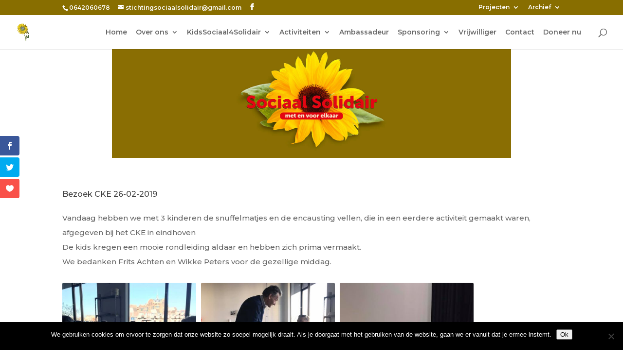

--- FILE ---
content_type: text/javascript
request_url: https://stichtingsociaalsolidair.nl/wp-content/plugins/gallery-images/assets/albums/js/jquery.hoverdir.js?ver=1.0.0
body_size: 1378
content:
/**
 * jquery.hoverdir.js v1.1.0
 * http://www.codrops.com
 *
 * Licensed under the MIT license.
 * http://www.opensource.org/licenses/mit-license.php
 *
 * Copyright 2012, Codrops
 * http://www.codrops.com
 */
;(function ($, window, undefined) {

    'use strict';

    $.HoverDir = function (options, element) {

        this.$el = $(element);
        this._init(options);

    };

    // the options
    $.HoverDir.defaults = {
        speed: 300,
        easing: 'ease',
        hoverDelay: 0,
        inverse: false
    };

    $.HoverDir.prototype = {

        _init: function (options) {

            // options
            this.options = $.extend(true, {}, $.HoverDir.defaults, options);
            // transition properties
            this.transitionProp = 'all ' + this.options.speed + 'ms ' + this.options.easing;
            // support for CSS transitions
            this.support = Modernizr.csstransitions;
            // load the events
            this._loadEvents();

        },
        _loadEvents: function () {

            var self = this;

            this.$el.on('mouseenter.hoverdir, mouseleave.hoverdir', function (event) {

                var $el = $(this),
                    $hoverElem = $el.find('.mask'),
                    direction = self._getDir($el, {x: event.pageX, y: event.pageY}),
                    styleCSS = self._getStyle(direction);

                if (event.type === 'mouseenter') {

                    $hoverElem.hide().css(styleCSS.from);
                    clearTimeout(self.tmhover);

                    self.tmhover = setTimeout(function () {

                        $hoverElem.show(0, function () {

                            var $el = $(this);
                            if (self.support) {
                                $el.css('transition', self.transitionProp);
                            }
                            self._applyAnimation($el, styleCSS.to, self.options.speed);

                        });


                    }, self.options.hoverDelay);

                }
                else {

                    if (self.support) {
                        $hoverElem.css('transition', self.transitionProp);
                    }
                    clearTimeout(self.tmhover);
                    self._applyAnimation($hoverElem, styleCSS.from, self.options.speed);

                }

            });

        },
        // credits : http://stackoverflow.com/a/3647634
        _getDir: function ($el, coordinates) {

            // the width and height of the current div
            var w = $el.width(),
                h = $el.height(),

                // calculate the x and y to get an angle to the center of the div from that x and y.
                // gets the x value relative to the center of the DIV and "normalize" it
                x = ( coordinates.x - $el.offset().left - ( w / 2 )) * ( w > h ? ( h / w ) : 1 ),
                y = ( coordinates.y - $el.offset().top - ( h / 2 )) * ( h > w ? ( w / h ) : 1 ),

                // the angle and the direction from where the mouse came in/went out clockwise (TRBL=0123);
                // first calculate the angle of the point,
                // add 180 deg to get rid of the negative values
                // divide by 90 to get the quadrant
                // add 3 and do a modulo by 4  to shift the quadrants to a proper clockwise TRBL (top/right/bottom/left) **/
                direction = Math.round(( ( ( Math.atan2(y, x) * (180 / Math.PI) ) + 180 ) / 90 ) + 3) % 4;

            return direction;

        },
        _getStyle: function (direction) {

            var fromStyle, toStyle,
                slideFromTop = {left: '0px', top: '-100%'},
                slideFromBottom = {left: '0px', top: '100%'},
                slideFromLeft = {left: '-100%', top: '0px'},
                slideFromRight = {left: '100%', top: '0px'},
                slideTop = {top: '0px'},
                slideLeft = {left: '0px'};

            switch (direction) {
                case 0:
                    // from top
                    fromStyle = !this.options.inverse ? slideFromTop : slideFromBottom;
                    toStyle = slideTop;
                    break;
                case 1:
                    // from right
                    fromStyle = !this.options.inverse ? slideFromRight : slideFromLeft;
                    toStyle = slideLeft;
                    break;
                case 2:
                    // from bottom
                    fromStyle = !this.options.inverse ? slideFromBottom : slideFromTop;
                    toStyle = slideTop;
                    break;
                case 3:
                    // from left
                    fromStyle = !this.options.inverse ? slideFromLeft : slideFromRight;
                    toStyle = slideLeft;
                    break;
            }
            ;

            return {from: fromStyle, to: toStyle};

        },
        // apply a transition or fallback to jquery animate based on Modernizr.csstransitions support
        _applyAnimation: function (el, styleCSS, speed) {

            $.fn.applyStyle = this.support ? $.fn.css : $.fn.animate;
            el.stop().applyStyle(styleCSS, $.extend(true, [], {duration: speed + 'ms'}));

        },

    };

    var logError = function (message) {

        if (window.console) {

            window.console.error(message);

        }

    };

    $.fn.hoverdir = function (options) {

        var instance = $.data(this, 'hoverdir');

        if (typeof options === 'string') {

            var args = Array.prototype.slice.call(arguments, 1);

            this.each(function () {

                if (!instance) {

                    logError("cannot call methods on hoverdir prior to initialization; " +
                        "attempted to call method '" + options + "'");
                    return;

                }

                if (!$.isFunction(instance[options]) || options.charAt(0) === "_") {

                    logError("no such method '" + options + "' for hoverdir instance");
                    return;

                }

                instance[options].apply(instance, args);

            });

        }
        else {

            this.each(function () {

                if (instance) {

                    instance._init();

                }
                else {

                    instance = $.data(this, 'hoverdir', new $.HoverDir(options, this));

                }

            });

        }

        return instance;

    };

})(jQuery, window);
